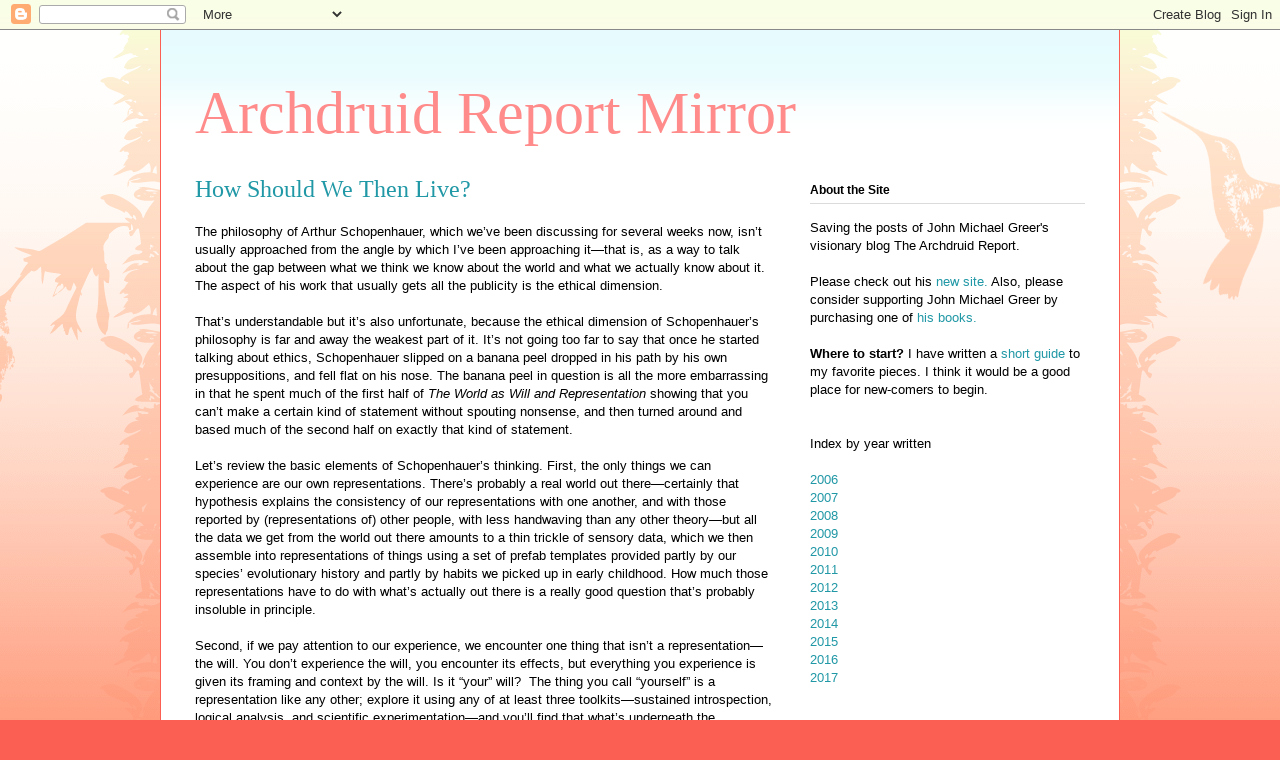

--- FILE ---
content_type: text/html; charset=UTF-8
request_url: http://archdruidmirror.blogspot.com/2017/06/how-should-we-then-live.html
body_size: 16863
content:
<!DOCTYPE html>
<html class='v2' dir='ltr' lang='en'>
<head>
<link href='https://www.blogger.com/static/v1/widgets/4128112664-css_bundle_v2.css' rel='stylesheet' type='text/css'/>
<meta content='width=1100' name='viewport'/>
<meta content='text/html; charset=UTF-8' http-equiv='Content-Type'/>
<meta content='blogger' name='generator'/>
<link href='http://archdruidmirror.blogspot.com/favicon.ico' rel='icon' type='image/x-icon'/>
<link href='http://archdruidmirror.blogspot.com/2017/06/how-should-we-then-live.html' rel='canonical'/>
<link rel="alternate" type="application/atom+xml" title="Archdruid Report Mirror - Atom" href="http://archdruidmirror.blogspot.com/feeds/posts/default" />
<link rel="alternate" type="application/rss+xml" title="Archdruid Report Mirror - RSS" href="http://archdruidmirror.blogspot.com/feeds/posts/default?alt=rss" />
<link rel="service.post" type="application/atom+xml" title="Archdruid Report Mirror - Atom" href="https://www.blogger.com/feeds/853563618939896423/posts/default" />

<link rel="alternate" type="application/atom+xml" title="Archdruid Report Mirror - Atom" href="http://archdruidmirror.blogspot.com/feeds/5472836351344199246/comments/default" />
<!--Can't find substitution for tag [blog.ieCssRetrofitLinks]-->
<meta content='http://archdruidmirror.blogspot.com/2017/06/how-should-we-then-live.html' property='og:url'/>
<meta content='How Should We Then Live? ' property='og:title'/>
<meta content='  The philosophy of Arthur Schopenhauer, which we’ve been discussing for several weeks now, isn’t usually approached from the angle by which...' property='og:description'/>
<title>Archdruid Report Mirror: How Should We Then Live? </title>
<style id='page-skin-1' type='text/css'><!--
/*
-----------------------------------------------
Blogger Template Style
Name:     Ethereal
Designer: Jason Morrow
URL:      jasonmorrow.etsy.com
----------------------------------------------- */
/* Content
----------------------------------------------- */
body {
font: normal normal 13px Arial, Tahoma, Helvetica, FreeSans, sans-serif;
color: #000000;
background: #fb5e53 url(https://resources.blogblog.com/blogblog/data/1kt/ethereal/birds-2toned-bg.png) repeat-x scroll top center;
}
html body .content-outer {
min-width: 0;
max-width: 100%;
width: 100%;
}
a:link {
text-decoration: none;
color: #2198a6;
}
a:visited {
text-decoration: none;
color: #4d469c;
}
a:hover {
text-decoration: underline;
color: #2198a6;
}
.main-inner {
padding-top: 15px;
}
.body-fauxcolumn-outer {
background: transparent none repeat-x scroll top center;
}
.content-fauxcolumns .fauxcolumn-inner {
background: #ffffff url(https://resources.blogblog.com/blogblog/data/1kt/ethereal/bird-2toned-blue-fade.png) repeat-x scroll top left;
border-left: 1px solid #fb5e53;
border-right: 1px solid #fb5e53;
}
/* Flexible Background
----------------------------------------------- */
.content-fauxcolumn-outer .fauxborder-left {
width: 100%;
padding-left: 300px;
margin-left: -300px;
background-color: transparent;
background-image: url(//themes.googleusercontent.com/image?id=0BwVBOzw_-hbMNjViMzQ0ZDEtMWU1NS00ZTBkLWFjY2EtZjM5YmU4OTA2MjBm);
background-repeat: no-repeat;
background-position: left top;
}
.content-fauxcolumn-outer .fauxborder-right {
margin-right: -299px;
width: 299px;
background-color: transparent;
background-image: url(//themes.googleusercontent.com/image?id=0BwVBOzw_-hbMNjViMzQ0ZDEtMWU1NS00ZTBkLWFjY2EtZjM5YmU4OTA2MjBm);
background-repeat: no-repeat;
background-position: right top;
}
/* Columns
----------------------------------------------- */
.content-inner {
padding: 0;
}
/* Header
----------------------------------------------- */
.header-inner {
padding: 27px 0 3px;
}
.header-inner .section {
margin: 0 35px;
}
.Header h1 {
font: normal normal 60px Times, 'Times New Roman', FreeSerif, serif;
color: #ff8b8b;
}
.Header h1 a {
color: #ff8b8b;
}
.Header .description {
font-size: 115%;
color: #666666;
}
.header-inner .Header .titlewrapper,
.header-inner .Header .descriptionwrapper {
padding-left: 0;
padding-right: 0;
margin-bottom: 0;
}
/* Tabs
----------------------------------------------- */
.tabs-outer {
position: relative;
background: transparent;
}
.tabs-cap-top, .tabs-cap-bottom {
position: absolute;
width: 100%;
}
.tabs-cap-bottom {
bottom: 0;
}
.tabs-inner {
padding: 0;
}
.tabs-inner .section {
margin: 0 35px;
}
*+html body .tabs-inner .widget li {
padding: 1px;
}
.PageList {
border-bottom: 1px solid #fb5e53;
}
.tabs-inner .widget li.selected a,
.tabs-inner .widget li a:hover {
position: relative;
-moz-border-radius-topleft: 5px;
-moz-border-radius-topright: 5px;
-webkit-border-top-left-radius: 5px;
-webkit-border-top-right-radius: 5px;
-goog-ms-border-top-left-radius: 5px;
-goog-ms-border-top-right-radius: 5px;
border-top-left-radius: 5px;
border-top-right-radius: 5px;
background: #ffa183 none ;
color: #ffffff;
}
.tabs-inner .widget li a {
display: inline-block;
margin: 0;
margin-right: 1px;
padding: .65em 1.5em;
font: normal normal 12px Arial, Tahoma, Helvetica, FreeSans, sans-serif;
color: #000000;
background-color: #ffdfc7;
-moz-border-radius-topleft: 5px;
-moz-border-radius-topright: 5px;
-webkit-border-top-left-radius: 5px;
-webkit-border-top-right-radius: 5px;
-goog-ms-border-top-left-radius: 5px;
-goog-ms-border-top-right-radius: 5px;
border-top-left-radius: 5px;
border-top-right-radius: 5px;
}
/* Headings
----------------------------------------------- */
h2 {
font: normal bold 12px Arial, Tahoma, Helvetica, FreeSans, sans-serif;
color: #000000;
}
/* Widgets
----------------------------------------------- */
.main-inner .column-left-inner {
padding: 0 0 0 20px;
}
.main-inner .column-left-inner .section {
margin-right: 0;
}
.main-inner .column-right-inner {
padding: 0 20px 0 0;
}
.main-inner .column-right-inner .section {
margin-left: 0;
}
.main-inner .section {
padding: 0;
}
.main-inner .widget {
padding: 0 0 15px;
margin: 20px 0;
border-bottom: 1px solid #dbdbdb;
}
.main-inner .widget h2 {
margin: 0;
padding: .6em 0 .5em;
}
.footer-inner .widget h2 {
padding: 0 0 .4em;
}
.main-inner .widget h2 + div, .footer-inner .widget h2 + div {
padding-top: 15px;
}
.main-inner .widget .widget-content {
margin: 0;
padding: 15px 0 0;
}
.main-inner .widget ul, .main-inner .widget #ArchiveList ul.flat {
margin: -15px -15px -15px;
padding: 0;
list-style: none;
}
.main-inner .sidebar .widget h2 {
border-bottom: 1px solid #dbdbdb;
}
.main-inner .widget #ArchiveList {
margin: -15px 0 0;
}
.main-inner .widget ul li, .main-inner .widget #ArchiveList ul.flat li {
padding: .5em 15px;
text-indent: 0;
}
.main-inner .widget #ArchiveList ul li {
padding-top: .25em;
padding-bottom: .25em;
}
.main-inner .widget ul li:first-child, .main-inner .widget #ArchiveList ul.flat li:first-child {
border-top: none;
}
.main-inner .widget ul li:last-child, .main-inner .widget #ArchiveList ul.flat li:last-child {
border-bottom: none;
}
.main-inner .widget .post-body ul {
padding: 0 2.5em;
margin: .5em 0;
list-style: disc;
}
.main-inner .widget .post-body ul li {
padding: 0.25em 0;
margin-bottom: .25em;
color: #000000;
border: none;
}
.footer-inner .widget ul {
padding: 0;
list-style: none;
}
.widget .zippy {
color: #cccccc;
}
/* Posts
----------------------------------------------- */
.main.section {
margin: 0 20px;
}
body .main-inner .Blog {
padding: 0;
background-color: transparent;
border: none;
}
.main-inner .widget h2.date-header {
border-bottom: 1px solid #dbdbdb;
}
.date-outer {
position: relative;
margin: 15px 0 20px;
}
.date-outer:first-child {
margin-top: 0;
}
.date-posts {
clear: both;
}
.post-outer, .inline-ad {
border-bottom: 1px solid #dbdbdb;
padding: 30px 0;
}
.post-outer {
padding-bottom: 10px;
}
.post-outer:first-child {
padding-top: 0;
border-top: none;
}
.post-outer:last-child, .inline-ad:last-child {
border-bottom: none;
}
.post-body img {
padding: 8px;
}
h3.post-title, h4 {
font: normal normal 24px Times, Times New Roman, serif;
color: #2198a6;
}
h3.post-title a {
font: normal normal 24px Times, Times New Roman, serif;
color: #2198a6;
text-decoration: none;
}
h3.post-title a:hover {
color: #2198a6;
text-decoration: underline;
}
.post-header {
margin: 0 0 1.5em;
}
.post-body {
line-height: 1.4;
}
.post-footer {
margin: 1.5em 0 0;
}
#blog-pager {
padding: 15px;
}
.blog-feeds, .post-feeds {
margin: 1em 0;
text-align: center;
}
.post-outer .comments {
margin-top: 2em;
}
/* Comments
----------------------------------------------- */
.comments .comments-content .icon.blog-author {
background-repeat: no-repeat;
background-image: url([data-uri]);
}
.comments .comments-content .loadmore a {
background: #ffffff url(https://resources.blogblog.com/blogblog/data/1kt/ethereal/bird-2toned-blue-fade.png) repeat-x scroll top left;
}
.comments .comments-content .loadmore a {
border-top: 1px solid #dbdbdb;
border-bottom: 1px solid #dbdbdb;
}
.comments .comment-thread.inline-thread {
background: #ffffff url(https://resources.blogblog.com/blogblog/data/1kt/ethereal/bird-2toned-blue-fade.png) repeat-x scroll top left;
}
.comments .continue {
border-top: 2px solid #dbdbdb;
}
/* Footer
----------------------------------------------- */
.footer-inner {
padding: 30px 0;
overflow: hidden;
}
/* Mobile
----------------------------------------------- */
body.mobile  {
background-size: auto
}
.mobile .body-fauxcolumn-outer {
background: ;
}
.mobile .content-fauxcolumns .fauxcolumn-inner {
opacity: 0.75;
}
.mobile .content-fauxcolumn-outer .fauxborder-right {
margin-right: 0;
}
.mobile-link-button {
background-color: #ffa183;
}
.mobile-link-button a:link, .mobile-link-button a:visited {
color: #ffffff;
}
.mobile-index-contents {
color: #444444;
}
.mobile .body-fauxcolumn-outer {
background-size: 100% auto;
}
.mobile .mobile-date-outer {
border-bottom: transparent;
}
.mobile .PageList {
border-bottom: none;
}
.mobile .tabs-inner .section {
margin: 0;
}
.mobile .tabs-inner .PageList .widget-content {
background: #ffa183 none;
color: #ffffff;
}
.mobile .tabs-inner .PageList .widget-content .pagelist-arrow {
border-left: 1px solid #ffffff;
}
.mobile .footer-inner {
overflow: visible;
}
body.mobile .AdSense {
margin: 0 -10px;
}

--></style>
<style id='template-skin-1' type='text/css'><!--
body {
min-width: 960px;
}
.content-outer, .content-fauxcolumn-outer, .region-inner {
min-width: 960px;
max-width: 960px;
_width: 960px;
}
.main-inner .columns {
padding-left: 0px;
padding-right: 310px;
}
.main-inner .fauxcolumn-center-outer {
left: 0px;
right: 310px;
/* IE6 does not respect left and right together */
_width: expression(this.parentNode.offsetWidth -
parseInt("0px") -
parseInt("310px") + 'px');
}
.main-inner .fauxcolumn-left-outer {
width: 0px;
}
.main-inner .fauxcolumn-right-outer {
width: 310px;
}
.main-inner .column-left-outer {
width: 0px;
right: 100%;
margin-left: -0px;
}
.main-inner .column-right-outer {
width: 310px;
margin-right: -310px;
}
#layout {
min-width: 0;
}
#layout .content-outer {
min-width: 0;
width: 800px;
}
#layout .region-inner {
min-width: 0;
width: auto;
}
body#layout div.add_widget {
padding: 8px;
}
body#layout div.add_widget a {
margin-left: 32px;
}
--></style>
<link href='https://www.blogger.com/dyn-css/authorization.css?targetBlogID=853563618939896423&amp;zx=3d2faae9-af5f-45a5-bc51-2c3425185d91' media='none' onload='if(media!=&#39;all&#39;)media=&#39;all&#39;' rel='stylesheet'/><noscript><link href='https://www.blogger.com/dyn-css/authorization.css?targetBlogID=853563618939896423&amp;zx=3d2faae9-af5f-45a5-bc51-2c3425185d91' rel='stylesheet'/></noscript>
<meta name='google-adsense-platform-account' content='ca-host-pub-1556223355139109'/>
<meta name='google-adsense-platform-domain' content='blogspot.com'/>

</head>
<body class='loading variant-hummingBirds2'>
<div class='navbar section' id='navbar' name='Navbar'><div class='widget Navbar' data-version='1' id='Navbar1'><script type="text/javascript">
    function setAttributeOnload(object, attribute, val) {
      if(window.addEventListener) {
        window.addEventListener('load',
          function(){ object[attribute] = val; }, false);
      } else {
        window.attachEvent('onload', function(){ object[attribute] = val; });
      }
    }
  </script>
<div id="navbar-iframe-container"></div>
<script type="text/javascript" src="https://apis.google.com/js/platform.js"></script>
<script type="text/javascript">
      gapi.load("gapi.iframes:gapi.iframes.style.bubble", function() {
        if (gapi.iframes && gapi.iframes.getContext) {
          gapi.iframes.getContext().openChild({
              url: 'https://www.blogger.com/navbar/853563618939896423?po\x3d5472836351344199246\x26origin\x3dhttp://archdruidmirror.blogspot.com',
              where: document.getElementById("navbar-iframe-container"),
              id: "navbar-iframe"
          });
        }
      });
    </script><script type="text/javascript">
(function() {
var script = document.createElement('script');
script.type = 'text/javascript';
script.src = '//pagead2.googlesyndication.com/pagead/js/google_top_exp.js';
var head = document.getElementsByTagName('head')[0];
if (head) {
head.appendChild(script);
}})();
</script>
</div></div>
<div class='body-fauxcolumns'>
<div class='fauxcolumn-outer body-fauxcolumn-outer'>
<div class='cap-top'>
<div class='cap-left'></div>
<div class='cap-right'></div>
</div>
<div class='fauxborder-left'>
<div class='fauxborder-right'></div>
<div class='fauxcolumn-inner'>
</div>
</div>
<div class='cap-bottom'>
<div class='cap-left'></div>
<div class='cap-right'></div>
</div>
</div>
</div>
<div class='content'>
<div class='content-fauxcolumns'>
<div class='fauxcolumn-outer content-fauxcolumn-outer'>
<div class='cap-top'>
<div class='cap-left'></div>
<div class='cap-right'></div>
</div>
<div class='fauxborder-left'>
<div class='fauxborder-right'></div>
<div class='fauxcolumn-inner'>
</div>
</div>
<div class='cap-bottom'>
<div class='cap-left'></div>
<div class='cap-right'></div>
</div>
</div>
</div>
<div class='content-outer'>
<div class='content-cap-top cap-top'>
<div class='cap-left'></div>
<div class='cap-right'></div>
</div>
<div class='fauxborder-left content-fauxborder-left'>
<div class='fauxborder-right content-fauxborder-right'></div>
<div class='content-inner'>
<header>
<div class='header-outer'>
<div class='header-cap-top cap-top'>
<div class='cap-left'></div>
<div class='cap-right'></div>
</div>
<div class='fauxborder-left header-fauxborder-left'>
<div class='fauxborder-right header-fauxborder-right'></div>
<div class='region-inner header-inner'>
<div class='header section' id='header' name='Header'><div class='widget Header' data-version='1' id='Header1'>
<div id='header-inner'>
<div class='titlewrapper'>
<h1 class='title'>
<a href='http://archdruidmirror.blogspot.com/'>
Archdruid Report Mirror
</a>
</h1>
</div>
<div class='descriptionwrapper'>
<p class='description'><span>
</span></p>
</div>
</div>
</div></div>
</div>
</div>
<div class='header-cap-bottom cap-bottom'>
<div class='cap-left'></div>
<div class='cap-right'></div>
</div>
</div>
</header>
<div class='tabs-outer'>
<div class='tabs-cap-top cap-top'>
<div class='cap-left'></div>
<div class='cap-right'></div>
</div>
<div class='fauxborder-left tabs-fauxborder-left'>
<div class='fauxborder-right tabs-fauxborder-right'></div>
<div class='region-inner tabs-inner'>
<div class='tabs no-items section' id='crosscol' name='Cross-Column'></div>
<div class='tabs no-items section' id='crosscol-overflow' name='Cross-Column 2'></div>
</div>
</div>
<div class='tabs-cap-bottom cap-bottom'>
<div class='cap-left'></div>
<div class='cap-right'></div>
</div>
</div>
<div class='main-outer'>
<div class='main-cap-top cap-top'>
<div class='cap-left'></div>
<div class='cap-right'></div>
</div>
<div class='fauxborder-left main-fauxborder-left'>
<div class='fauxborder-right main-fauxborder-right'></div>
<div class='region-inner main-inner'>
<div class='columns fauxcolumns'>
<div class='fauxcolumn-outer fauxcolumn-center-outer'>
<div class='cap-top'>
<div class='cap-left'></div>
<div class='cap-right'></div>
</div>
<div class='fauxborder-left'>
<div class='fauxborder-right'></div>
<div class='fauxcolumn-inner'>
</div>
</div>
<div class='cap-bottom'>
<div class='cap-left'></div>
<div class='cap-right'></div>
</div>
</div>
<div class='fauxcolumn-outer fauxcolumn-left-outer'>
<div class='cap-top'>
<div class='cap-left'></div>
<div class='cap-right'></div>
</div>
<div class='fauxborder-left'>
<div class='fauxborder-right'></div>
<div class='fauxcolumn-inner'>
</div>
</div>
<div class='cap-bottom'>
<div class='cap-left'></div>
<div class='cap-right'></div>
</div>
</div>
<div class='fauxcolumn-outer fauxcolumn-right-outer'>
<div class='cap-top'>
<div class='cap-left'></div>
<div class='cap-right'></div>
</div>
<div class='fauxborder-left'>
<div class='fauxborder-right'></div>
<div class='fauxcolumn-inner'>
</div>
</div>
<div class='cap-bottom'>
<div class='cap-left'></div>
<div class='cap-right'></div>
</div>
</div>
<!-- corrects IE6 width calculation -->
<div class='columns-inner'>
<div class='column-center-outer'>
<div class='column-center-inner'>
<div class='main section' id='main' name='Main'><div class='widget Blog' data-version='1' id='Blog1'>
<div class='blog-posts hfeed'>

          <div class="date-outer">
        

          <div class="date-posts">
        
<div class='post-outer'>
<div class='post hentry uncustomized-post-template' itemprop='blogPost' itemscope='itemscope' itemtype='http://schema.org/BlogPosting'>
<meta content='853563618939896423' itemprop='blogId'/>
<meta content='5472836351344199246' itemprop='postId'/>
<a name='5472836351344199246'></a>
<h3 class='post-title entry-title' itemprop='name'>
How Should We Then Live? 
</h3>
<div class='post-header'>
<div class='post-header-line-1'></div>
</div>
<div class='post-body entry-content' id='post-body-5472836351344199246' itemprop='description articleBody'>
<div dir="ltr" style="text-align: left;" trbidi="on">
<div class="MsoNormal">
The philosophy of Arthur Schopenhauer, which we&#8217;ve been
discussing for several weeks now, isn&#8217;t usually approached from the angle by
which I&#8217;ve been approaching it&#8212;that is, as a way to talk about the gap between
what we think we know about the world and what we actually know about it. The
aspect of his work that usually gets all the publicity is the ethical
dimension. </div>
<br />
<div class="MsoNormal">
</div>
<div class="MsoNormal">
That&#8217;s understandable but it&#8217;s also unfortunate, because the
ethical dimension of Schopenhauer&#8217;s philosophy is far and away the weakest part
of it. It&#8217;s not going too far to say that once he started talking about ethics,
Schopenhauer slipped on a banana peel dropped in his path by his own
presuppositions, and fell flat on his nose. The banana peel in question is all
the more embarrassing in that he spent much of the first half of <i>The World
as Will and Representation</i> showing that you can&#8217;t make a certain kind of
statement without spouting nonsense, and then turned around and based much of
the second half on exactly that kind of statement. </div>
<div class="MsoNormal">
<br /></div>
<div class="MsoNormal">
Let&#8217;s review the basic elements of Schopenhauer&#8217;s thinking.
First, the only things we can experience are our own representations. There&#8217;s
probably a real world out there&#8212;certainly that hypothesis explains the
consistency of our representations with one another, and with those reported by
(representations of) other people, with less handwaving than any other
theory&#8212;but all the data we get from the world out there amounts to a thin
trickle of sensory data, which we then assemble into representations of things
using a set of prefab templates provided partly by our species&#8217; evolutionary
history and partly by habits we picked up in early childhood. How much those
representations have to do with what&#8217;s actually out there is a really good question
that&#8217;s probably insoluble in principle. </div>
<div class="MsoNormal">
<br /></div>
<div class="MsoNormal">
Second, if we pay attention to our experience, we encounter
one thing that isn&#8217;t a representation&#8212;the will. You don&#8217;t experience the will,
you encounter its effects, but everything you experience is given its framing
and context by the will. Is it &#8220;your&#8221; will?<span style="mso-spacerun: yes;">&nbsp;
</span>The thing you call &#8220;yourself&#8221; is a representation like any other;
explore it using any of at least three toolkits&#8212;sustained introspection,
logical analysis, and scientific experimentation&#8212;and you&#8217;ll find that what&#8217;s
underneath the representation of a single self that chooses and wills is a
bundle of blind forces, divergent and usually poorly coordinated, that get in
each other&#8217;s way, interfere with each other&#8217;s actions, and produce the jumbled
and self-defeating mess that by and large passes for ordinary human behavior. </div>
<div class="MsoNormal">
<br /></div>
<div class="MsoNormal">
Third, the point just made is difficult for us to accept
because our culture prefers to think of the universe as consisting of mind and
matter&#8212;more precisely, active, superior, personal mind and passive, inferior,
impersonal matter. Schopenhauer pokes at both of these concepts and finds them
wanting. What we call mind, from his perspective, is simply one of the more
complex and less robust grades of will&#8212;it&#8217;s what happens when the will gets
sufficiently tangled and bashed about that it picks up the habit of
representing a world to itself, so that it can use that as a map to avoid the
more obvious sources of pain. Matter is a phantom&#8212;an arbitrarily defined
&#8220;stuff&#8221; we use to pretend that our representations really do exist out there in
reality. </div>
<div class="MsoNormal">
<br /></div>
<div class="MsoNormal">
Fourth, since the only things we encounter when we examine
the world are representations, on the one hand, and will in its various modes
on the other, we really don&#8217;t have any justification for claiming that anything
else actually exists. Maybe there are all kinds of other things out there in
the cosmos, but if all we actually encounter are will and representations, and
a description of the cosmos as representation and will makes sense of everything
we meet with in the course of life, why pile up unnecessary hypotheses just
because our cultural habits of thought beg for them? </div>
<div class="MsoNormal">
<br /></div>
<div class="MsoNormal">
Thus the world Schopenhauer presents to us is the world we
encounter&#8212;provided that we do in fact pay attention to what we encounter,
rather than insisting that our representations are realities and our culturally
engrained habits of thought are more real than the things they&#8217;re supposed to
explain. The difficulty, of course, is that imagining a universe of mind and
matter allows us to pretend that our representations are objective realities
and that thoughts about things are more real than the things themselves&#8212;and
both of these dodges are essential to the claim, hammered into the cultural
bedrock of contemporary industrial society, that we and we alone know the pure
unvarnished truth about things. </div>
<div class="MsoNormal">
<br /></div>
<div class="MsoNormal">
From Schopenhauer&#8217;s perspective, that&#8217;s exactly what none of
us can know. We can at best figure out that when this representation appears,
that representation will usually follow, and work out formal models&#8212;we call
these scientific theories&#8212;that allow us to predict, more or less, the sequence
of representations that appear in certain contexts. We can&#8217;t even do that much
reliably when things get complex enough; at that point we have to ditch the
formal models and just go with narrative patterns, the way I&#8217;ve tried to do in
discussing the ways that civilizations decline and fall. </div>
<div class="MsoNormal">
<br /></div>
<div class="MsoNormal">
Notice that this implies that the more general a statement
is, the further removed it is from that thin trickle of sensory data on which
the whole world of representations is based, and the more strictly subjective
it is. That means, in turn, that any value judgment applied to existence as a
whole must be utterly subjective, an expression of the point of view of the
person making that judgment, rather than any kind of objective statement about
existence itself. </div>
<div class="MsoNormal">
<br /></div>
<div class="MsoNormal">
There&#8217;s the banana peel on which Schopenhauer slipped,
because having set up the vision of existence I&#8217;ve just described, he turned
around and insisted that existence is objectively awful and the only valid
response to it for anyone, anywhere, is to learn to nullify the will to live
and, in due time, cease to be. </div>
<div class="MsoNormal">
<br /></div>
<div class="MsoNormal">
Is that one possible subjective response to the world in
which we find ourselves? Of course, and some people seem to find it satisfying.
Mind you, the number of them that actually go out of their way to cease
existing is rather noticeably smaller than the number who find such notions
pleasing in the abstract. Schopenhauer himself is a helpful example. Having
insisted in print that all pleasure is simply a prelude to misery and an
ascetic lifestyle ending in extinction is the only meaningful way to live, he
proceeded to live to a ripe old age, indulging his taste for fine dining,
music, theater, and the more than occasional harlot. I&#8217;m not sure how you&#8217;d
translate &#8220;do what I say, not what I do&#8221; into classical Greek, but it would
have made an appropriate epigraph for <i>The World as Will and Representation</i>.
</div>
<div class="MsoNormal">
<br /></div>
<div class="MsoNormal">
Now of course a failure to walk one&#8217;s talk is far from rare
among intellectuals, especially those of ascetic leanings, and the contrast
between Schopenhauer&#8217;s ideals and his actions doesn&#8217;t disprove the value of the
more strictly epistemological part of his work. It does, however, point up an
obvious contradiction in his thinking. Accept the basic assumptions of his
philosophy, after all, and it follows that the value judgments we apply to the
representations we encounter are just as much a product of our own minds as the
representations themselves; they&#8217;re not objective qualities of the things we
judge, even though we&#8217;re used to treating them that way. </div>
<div class="MsoNormal">
<br /></div>
<div class="MsoNormal">
We treat them that way, in turn, because for the last two
millennia or so it&#8217;s been standard for prophetic religious traditions to treat
them that way. By &#8220;prophetic religious traditions&#8221; I mean those that were
founded by individual persons&#8212;Gautama the Buddha, Jesus of Nazareth, Muhammad,
and so on&#8212;or were reshaped in the image of such faiths, the way Judaism was
reshaped in the image of the Zoroastrian religion after the Babylonian
captivity. (As Raphael Patai pointed out in quite some detail a while back in
his book <i>The Hebrew Goddess</i>, Judaism wasn&#8217;t monotheistic until the Jews
picked up that habit from their Zoroastrian Persian liberators; quite a few
other traits of post-Exilic Judaism, such as extensive dietary taboos, also
have straightforward Zoroastrian origins.) </div>
<div class="MsoNormal">
<br /></div>
<div class="MsoNormal">
A range of contrasts separate the prophetic religions from
the older polytheist folk religions that they supplanted over most of the
world, but one of the crucial points of difference is in value judgments
concerning human behavior&#8212;or, as we tend to call them these days, moral
judgments. The gods and goddesses of folk religions are by and large no more
moral, or interested in morality, than the forces of nature they command and
represent; some expect human beings to maintain certain specific customs&#8212;Zeus,
for example, was held by the ancient Greeks to punish those who violated
traditional rules of hospitality&#8212;but that was about it. The deities central to
most prophetic religions, by contrast, are all about moral judgment. </div>
<div class="MsoNormal">
<br /></div>
<div class="MsoNormal">
The scale of the shift can be measured easily enough from
the words &#8220;morals&#8221; and &#8220;ethics&#8221; themselves. It&#8217;s become popular of late to try
to make each of these mean something different, but the only actual difference
between them is that &#8220;morals&#8221; comes from Latin and &#8220;ethics&#8221; comes from Greek.
Back in classical times, though, they had a shared meaning that isn&#8217;t the one
given to them today. The Latin word <i>moralia</i> derives from <i>mores</i>,
the Greek word <i>ethike</i> derives from <i>ethoi</i>, and <i>mores</i> and <i>ethoi</i>
both mean &#8220;customs&#8221; or &#8220;habits,&#8221; without the language of judgment associated
with the modern words. </div>
<div class="MsoNormal">
<br /></div>
<div class="MsoNormal">
To grasp something of the difference, it&#8217;s enough to pick up
a copy of Aristotle&#8217;s <i>Nicomachean Ethics</i>, by common consent the most
important work of what we&#8217;d now call moral philosophy that came out of the
ancient world. It&#8217;s not ethics or morals in any modern sense of the word; it&#8217;s
a manual on how to achieve personal greatness, and it manages to discuss most
of the territory now covered by ethics without ever stooping to the kind of
moral denunciation that pervades ethical thought in our time. </div>
<div class="MsoNormal">
<br /></div>
<div class="MsoNormal">
Exactly why religion and morality got so thoroughly
conflated in the prophetic religions is an interesting historical question, and
one that deserves more space than a fraction of one blog post can provide. The
point I want to address here is the very difficult fit between the sharp limits
on human knowledge and the sweeping presuppositions of moral knowledge that
modern societies have inherited from the age of prophetic religions. If we
don&#8217;t actually know anything but our representations, and can draw only
tentative conclusions from them, do we really know enough to make sweeping
generalizations about good and evil? </div>
<div class="MsoNormal">
<br /></div>
<div class="MsoNormal">
The prophetic religions themselves actually have a workable
response to that challenge. Most of them freely admit that human beings don&#8217;t
have the capacity to judge rightly between good and evil without help, and go
on to argue that this is why everyone needs to follow the rules set down in
scripture as interpreted by the religious specialists of their creed. Grant the
claim that their scriptures were actually handed down from a superhumanly wise
source, and it logically follows that obeying the moral rules included in the
scriptures is a reasonable action. It&#8217;s the basic claim, of course, that&#8217;s
generally the sticking point; since every prophetic religion has roughly the
same evidence backing its claim to divine inspiration as every other, and their
scriptures all contradict one another over important moral issues, it&#8217;s not
exactly easy to draw straightforward conclusions from them. </div>
<div class="MsoNormal">
<br /></div>
<div class="MsoNormal">
Their predicament is a good deal less complex, though, than
that of people who&#8217;ve abandoned the prophetic religions of their immediate
ancestors and still want to make sweeping pronouncements about moral goodness
and evil. It&#8217;s here that the sly, wry, edgy voice of Friedrich Nietzsche
becomes an unavoidable presence, because the heart of his philosophy was an
exploration of what morality means once a society can no longer believe that
its tribal taboos were handed down intact, and will be enforced via thunderbolt
or eternal damnation, by the creator of the universe. </div>
<div class="MsoNormal">
<br /></div>
<div class="MsoNormal">
Nietzsche&#8217;s philosophical writings are easy to
misunderstand, and he very likely meant that to be the case. Where Schopenhauer
proceeded step by step through a single idea in all its ramifications, showing
that the insight at the core of his vision makes sense of the entire world of
our experience, Nietzsche wrote in brief essays and aphorisms, detached from
one another, dancing from theme to theme. He was less interested in convincing
people than in making them think; each of the short passages that makes up his
major philosophical works is meant to be read, pondered, and digested on its
own. All in all, his books make excellent bathroom reading&#8212;and I suspect that
Nietzsche himself would have been amused by that approach to his writings.. </div>
<div class="MsoNormal">
<br /></div>
<div class="MsoNormal">
The gravitational center around which Nietzsche&#8217;s various
thought experiments orbited, though, was a challenge to the conventional habits
of moral discourse in his time and ours. For those who believe in a single,
omniscient divine lawgiver, it makes perfect sense to talk about morals in the
way that most people in his time and ours do in fact talk about them&#8212;that is to
say, as though there&#8217;s some set of moral rules that are clearly set out and
incontrovertibly correct, and the task of the moral philosopher is to badger
and bully his readers into doing what they know they ought to do anyway. </div>
<div class="MsoNormal">
<br /></div>
<div class="MsoNormal">
From any other perspective, on the other hand, that approach
to talking about morals is frankly bizarre. It&#8217;s not just that every set of
moral rules that claims to have been handed down by the creator of the universe
contradicts every other such set, though of course this is true. It&#8217;s that
every such set of rules has proven unsatisfactory when applied to human beings.
The vast amount of unnecessary misery that&#8217;s resulted from historical
Christianity&#8217;s stark terror of human sexuality is a case in point, though it&#8217;s
far from the only example, and far from the worst. </div>
<div class="MsoNormal">
<br /></div>
<div class="MsoNormal">
Yet, of course, most of us do talk about moral judgments as
though we know what we&#8217;re talking about, and that&#8217;s where Nietszche comes in.
Here&#8217;s his inimitable voice, from the preface to <i>Beyond Good and Evil</i>,
launching a discussion of the point at issue: </div>
<div class="MsoNormal">
<br /></div>
<div class="MsoNormal">
&#8220;Supposing truth to be a woman&#8212;what? Is the suspicion not
well founded that all philosophers, when they have been dogmatists, have had
little understanding of women? That the gruesome earnestness, the clumsy
importunity with which they have hitherto been in the habit of approaching
truth have been inept and improper means for winning a wench? Certainly she has
not let herself be won&#8212;and today every kind of dogmatism stands sad and
discouraged.&#8221; </div>
<div class="MsoNormal">
<br /></div>
<div class="MsoNormal">
Nietzsche elsewhere characterized moral philosophy as the
use of bad logic to prop up inherited prejudices. The gibe&#8217;s a good one, and
generally far more accurate than not, but again it&#8217;s easy to misunderstand. Nietzsche
was not saying that morality is a waste of time and we all ought to run out and
do whatever happens to come into our heads, from whatever source. He was saying
that we don&#8217;t yet know the first thing about morality, because we&#8217;ve allowed
bad logic and inherited prejudices to get in the way of asking the necessary
questions&#8212;because we haven&#8217;t realized that we don&#8217;t yet have any clear idea of
how to live. </div>
<div class="MsoNormal">
<br /></div>
<div class="MsoNormal">
To a very great extent, if I may insert a personal
reflection here, this realization has been at the heart of this blog&#8217;s project
since its beginning. The peak oil crisis that called <i>The Archdruid Report </i>into
being came about because human beings have as yet no clear idea how to get
along with the biosphere that supports all our lives; the broader theme that
became the core of my essays here over the years, the decline and fall of
industrial civilization, shows with painful clarity that human beings have as
yet no clear idea how to deal with the normal and healthy cycles of historical
change; the impending fall of the United States&#8217; global empire demonstrates the
same point on a more immediate and, to my American readers, more personal
scale. Chase down any of the varied ramblings this blog has engaged in over the
years, and you&#8217;ll find that most if not all of them have the same recognition
at their heart: we don&#8217;t yet know how to live, and maybe we should get to work
figuring that out. </div>
<div class="MsoNormal">
<br /></div>
<div align="center" class="MsoNormal" style="text-align: center;">
***</div>
<div class="MsoNormal">
I&#8217;d like to wind up this week&#8217;s post with three
announcements. First of all, I&#8217;m delighted to report that the latest issue of
the deindustrial-SF quarterly <i>Into the Ruins</i><a href="https://intotheruins.com/issues/issue-4-winter-2017/" target="_blank"> is now available</a>. Those of you
who&#8217;ve read previous issues know that you&#8217;re in for a treat; those who
haven&#8217;t&#8212;well, what are you waiting for? Those of my readers who bought a year&#8217;s
subscription when <i>Into the Ruins</i> first launched last year should also
keep in mind that it&#8217;s time to re-up, and help support one of the few venues
for science fiction about the kind of futures we&#8217;re actually likely to get once
the fantasy of perpetual progress drops out from under us and we have to start
coping with the appalling mess that we&#8217;ve made of things.</div>
<div class="MsoNormal">
<br /></div>
<div align="center" class="MsoNormal" style="text-align: center;">
***</div>
<div class="MsoNormal">
Second, I&#8217;m equally delighted to announce that a book of
mine that&#8217;s been out of print for some years is available again. <i>The Academy
of the Sword</i> is the most elaborate manual of sword combat ever written; it
was penned in the early seventeenth century by Gerard Thibault, one of the
greatest European masters of the way of the sword, and published in 1630, and
it bases its wickedly effective fencing techniques on Renaissance Pythagorean
sacred geometry. I spent almost a decade translating it out of early modern
French and finally got it into print in 2006, but the original publisher
promptly sank under a flurry of problems that were partly financial and partly
ethical. Now the publisher of my books <a href="http://us.karnacbooks.com/product/not-the-future-we-ordered-peak-oil-psychology-and-the-myth-of-progress/32927/">Not the Future We Ordered</a> and <a href="http://us.karnacbooks.com/product/twilights-last-gleaming/34386/">Twilight&#8217;s Last Gleaming</a> has brought it back into print in <a href="http://www.aeonbooks.co.uk/product/the-academy-of-the-sword/38721/">an elegant new hardback edition</a>. New editions of
my first two published books, <i>Paths of Wisdom </i>and <i>Circles of Power</i>,
are under preparation with the same publisher as I write this, so it&#8217;s shaping
up to be a pleasant spring for me. </div>
<div class="MsoNormal">
<br /></div>
<div align="center" class="MsoNormal" style="text-align: center;">
***</div>
Finally, this will be the last post of <i>The Archdruid Report</i> for a while. I have a very full schedule in the weeks immediately ahead, and several significant changes afoot in my life, and won&#8217;t be able to keep up the weekly pace of blog posts while those are happening. I&#8217;m also busily sorting through alternative platforms for future blogging and social media&#8212;while I&#8217;m grateful to Blogger for providing a free platform for my blogging efforts over the past eleven years, each recent upgrade has made it more awkward to use, and it&#8217;s probably time to head elsewhere. When I resume blogging, it will thus likely be on a different platform, and quite possibly with a different name and theme. I&#8217;ll post something here and on the other blog once things get settled. In the meantime, have a great spring, and keep asking the hard questions even when the talking heads insist they have all the answers.</div>
<div style='clear: both;'></div>
</div>
<div class='post-footer'>
<div class='post-footer-line post-footer-line-1'>
<span class='post-author vcard'>
</span>
<span class='post-timestamp'>
</span>
<span class='post-comment-link'>
</span>
<span class='post-icons'>
<span class='item-control blog-admin pid-1009207950'>
<a href='https://www.blogger.com/post-edit.g?blogID=853563618939896423&postID=5472836351344199246&from=pencil' title='Edit Post'>
<img alt='' class='icon-action' height='18' src='https://resources.blogblog.com/img/icon18_edit_allbkg.gif' width='18'/>
</a>
</span>
</span>
<div class='post-share-buttons goog-inline-block'>
<a class='goog-inline-block share-button sb-email' href='https://www.blogger.com/share-post.g?blogID=853563618939896423&postID=5472836351344199246&target=email' target='_blank' title='Email This'><span class='share-button-link-text'>Email This</span></a><a class='goog-inline-block share-button sb-blog' href='https://www.blogger.com/share-post.g?blogID=853563618939896423&postID=5472836351344199246&target=blog' onclick='window.open(this.href, "_blank", "height=270,width=475"); return false;' target='_blank' title='BlogThis!'><span class='share-button-link-text'>BlogThis!</span></a><a class='goog-inline-block share-button sb-twitter' href='https://www.blogger.com/share-post.g?blogID=853563618939896423&postID=5472836351344199246&target=twitter' target='_blank' title='Share to X'><span class='share-button-link-text'>Share to X</span></a><a class='goog-inline-block share-button sb-facebook' href='https://www.blogger.com/share-post.g?blogID=853563618939896423&postID=5472836351344199246&target=facebook' onclick='window.open(this.href, "_blank", "height=430,width=640"); return false;' target='_blank' title='Share to Facebook'><span class='share-button-link-text'>Share to Facebook</span></a><a class='goog-inline-block share-button sb-pinterest' href='https://www.blogger.com/share-post.g?blogID=853563618939896423&postID=5472836351344199246&target=pinterest' target='_blank' title='Share to Pinterest'><span class='share-button-link-text'>Share to Pinterest</span></a>
</div>
</div>
<div class='post-footer-line post-footer-line-2'>
<span class='post-labels'>
</span>
</div>
<div class='post-footer-line post-footer-line-3'>
<span class='post-location'>
</span>
</div>
</div>
</div>
<div class='comments' id='comments'>
<a name='comments'></a>
</div>
</div>

        </div></div>
      
</div>
<div class='blog-pager' id='blog-pager'>
<span id='blog-pager-older-link'>
<a class='blog-pager-older-link' href='http://archdruidmirror.blogspot.com/2017/06/the-magic-lantern-show.html' id='Blog1_blog-pager-older-link' title='Older Post'>Older Post</a>
</span>
<a class='home-link' href='http://archdruidmirror.blogspot.com/'>Home</a>
</div>
<div class='clear'></div>
<div class='post-feeds'>
</div>
</div></div>
</div>
</div>
<div class='column-left-outer'>
<div class='column-left-inner'>
<aside>
</aside>
</div>
</div>
<div class='column-right-outer'>
<div class='column-right-inner'>
<aside>
<div class='sidebar section' id='sidebar-right-1'><div class='widget Text' data-version='1' id='Text1'>
<h2 class='title'>About the Site</h2>
<div class='widget-content'>
Saving the posts of John Michael Greer's visionary blog The Archdruid Report.<div style="font-weight: normal;"><br /></div><div style="font-weight: normal;">Please check out his <a href="http://www.ecosophia.net/">new site. </a> <span =""  style="font-size:100%;">Also, please consider supporting John Michael Greer by purchasing one of </span><a href="https://www.newsociety.com/Contributors/G/Greer-John-Michael" style="font-size: 100%;">his books.</a></div><div style="font-weight: normal;"><br /></div><div style="font-weight: normal;"><b>Where to start? </b><span style="font-weight: normal;"> I have written a <a href="http://keithhuddleston.blogspot.com/2017/06/times-archdruid-report-was-radiant.html">short guide</a> to my favorite pieces.  I think it would be a good place for new-comers to begin.</span></div><div style="font-weight: normal;"><br /></div><div style="font-weight: normal;"><br /></div><div style="font-weight: normal;">Index by year written</div><div style="font-weight: normal;"><br /></div><div style="font-weight: normal;"><a href="http://archdruidmirror.blogspot.com/2017/06/2006.html">2006</a></div><div style="font-weight: normal;"><a href="http://archdruidmirror.blogspot.com/2017/06/2007.html">2007</a></div><div style="font-weight: normal;"><a href="http://archdruidmirror.blogspot.com/2017/06/2008.html">2008</a></div><div style="font-weight: normal;"><a href="http://archdruidmirror.blogspot.com/2017/06/2009.html">2009</a></div><div style="font-weight: normal;"><a href="http://archdruidmirror.blogspot.com/2017/06/2010.html">2010</a></div><div style="font-weight: normal;"><a href="http://archdruidmirror.blogspot.com/2017/06/2011.html">2011</a></div><div style="font-weight: normal;"><a href="http://archdruidmirror.blogspot.com/2017/06/2012.html">2012</a></div><div style="font-weight: normal;"><a href="http://archdruidmirror.blogspot.com/2017/06/2013.html">2013</a></div><div style="font-weight: normal;"><a href="http://archdruidmirror.blogspot.com/2017/06/2014.html">2014</a></div><div style="font-weight: normal;"><a href="http://archdruidmirror.blogspot.com/2017/06/2015.html">2015</a></div><div style="font-weight: normal;"><a href="http://archdruidmirror.blogspot.com/2017/06/2016.html">2016</a></div><div style="font-weight: normal;"><a href="http://archdruidmirror.blogspot.com/2017/06/2017.html">2017</a></div><div style="font-weight: normal;"><br /></div><div style="font-weight: normal;"><br /></div><div style="font-weight: normal;"><a href="https://thearchdruidreport-archive.200605.xyz/2017/05/index.html">Here</a> is another preservation project.</div><div style="font-weight: normal;">And another on the <a href="https://web.archive.org/web/20170521194057/http://thearchdruidreport.blogspot.com/">Internet Archive</a></div><div style="font-weight: normal;">And <a href="http://archdruidmirror.blogspot.com/2017/05/another-back-up-project.html">another</a>, with files on google drive.</div><div style="font-weight: normal;">And <a href="https://www.dropbox.com/s/vh2ao63tkkh6quq/thearchdruidreport.blogspot.com.tar.gz?dl=0">another</a>, with compressed files on dropbox.</div><div style="font-weight: normal;"><a href="http://archdruidmirror.blogspot.com/2017/05/want-to-make-your-own-back-up.html">Here</a> is a project that gives source repository in Github (additional <a href="https://www.reddit.com/r/collapse/comments/6hu62v/the_archdruid_report_closing_up_shop_but_allowing/dj8nf4l/">explanation</a>).</div>
</div>
<div class='clear'></div>
</div></div>
</aside>
</div>
</div>
</div>
<div style='clear: both'></div>
<!-- columns -->
</div>
<!-- main -->
</div>
</div>
<div class='main-cap-bottom cap-bottom'>
<div class='cap-left'></div>
<div class='cap-right'></div>
</div>
</div>
<footer>
<div class='footer-outer'>
<div class='footer-cap-top cap-top'>
<div class='cap-left'></div>
<div class='cap-right'></div>
</div>
<div class='fauxborder-left footer-fauxborder-left'>
<div class='fauxborder-right footer-fauxborder-right'></div>
<div class='region-inner footer-inner'>
<div class='foot no-items section' id='footer-1'></div>
<table border='0' cellpadding='0' cellspacing='0' class='section-columns columns-2'>
<tbody>
<tr>
<td class='first columns-cell'>
<div class='foot no-items section' id='footer-2-1'></div>
</td>
<td class='columns-cell'>
<div class='foot no-items section' id='footer-2-2'></div>
</td>
</tr>
</tbody>
</table>
<!-- outside of the include in order to lock Attribution widget -->
<div class='foot section' id='footer-3' name='Footer'><div class='widget Attribution' data-version='1' id='Attribution1'>
<div class='widget-content' style='text-align: center;'>
Ethereal theme. Powered by <a href='https://www.blogger.com' target='_blank'>Blogger</a>.
</div>
<div class='clear'></div>
</div></div>
</div>
</div>
<div class='footer-cap-bottom cap-bottom'>
<div class='cap-left'></div>
<div class='cap-right'></div>
</div>
</div>
</footer>
<!-- content -->
</div>
</div>
<div class='content-cap-bottom cap-bottom'>
<div class='cap-left'></div>
<div class='cap-right'></div>
</div>
</div>
</div>
<script type='text/javascript'>
    window.setTimeout(function() {
        document.body.className = document.body.className.replace('loading', '');
      }, 10);
  </script>

<script type="text/javascript" src="https://www.blogger.com/static/v1/widgets/2792570969-widgets.js"></script>
<script type='text/javascript'>
window['__wavt'] = 'AOuZoY4C2dgA5oHlvB96OMZTSJ5-QHhsUg:1763683297910';_WidgetManager._Init('//www.blogger.com/rearrange?blogID\x3d853563618939896423','//archdruidmirror.blogspot.com/2017/06/how-should-we-then-live.html','853563618939896423');
_WidgetManager._SetDataContext([{'name': 'blog', 'data': {'blogId': '853563618939896423', 'title': 'Archdruid Report Mirror', 'url': 'http://archdruidmirror.blogspot.com/2017/06/how-should-we-then-live.html', 'canonicalUrl': 'http://archdruidmirror.blogspot.com/2017/06/how-should-we-then-live.html', 'homepageUrl': 'http://archdruidmirror.blogspot.com/', 'searchUrl': 'http://archdruidmirror.blogspot.com/search', 'canonicalHomepageUrl': 'http://archdruidmirror.blogspot.com/', 'blogspotFaviconUrl': 'http://archdruidmirror.blogspot.com/favicon.ico', 'bloggerUrl': 'https://www.blogger.com', 'hasCustomDomain': false, 'httpsEnabled': true, 'enabledCommentProfileImages': true, 'gPlusViewType': 'FILTERED_POSTMOD', 'adultContent': false, 'analyticsAccountNumber': '', 'encoding': 'UTF-8', 'locale': 'en', 'localeUnderscoreDelimited': 'en', 'languageDirection': 'ltr', 'isPrivate': false, 'isMobile': false, 'isMobileRequest': false, 'mobileClass': '', 'isPrivateBlog': false, 'isDynamicViewsAvailable': true, 'feedLinks': '\x3clink rel\x3d\x22alternate\x22 type\x3d\x22application/atom+xml\x22 title\x3d\x22Archdruid Report Mirror - Atom\x22 href\x3d\x22http://archdruidmirror.blogspot.com/feeds/posts/default\x22 /\x3e\n\x3clink rel\x3d\x22alternate\x22 type\x3d\x22application/rss+xml\x22 title\x3d\x22Archdruid Report Mirror - RSS\x22 href\x3d\x22http://archdruidmirror.blogspot.com/feeds/posts/default?alt\x3drss\x22 /\x3e\n\x3clink rel\x3d\x22service.post\x22 type\x3d\x22application/atom+xml\x22 title\x3d\x22Archdruid Report Mirror - Atom\x22 href\x3d\x22https://www.blogger.com/feeds/853563618939896423/posts/default\x22 /\x3e\n\n\x3clink rel\x3d\x22alternate\x22 type\x3d\x22application/atom+xml\x22 title\x3d\x22Archdruid Report Mirror - Atom\x22 href\x3d\x22http://archdruidmirror.blogspot.com/feeds/5472836351344199246/comments/default\x22 /\x3e\n', 'meTag': '', 'adsenseHostId': 'ca-host-pub-1556223355139109', 'adsenseHasAds': false, 'adsenseAutoAds': false, 'boqCommentIframeForm': true, 'loginRedirectParam': '', 'view': '', 'dynamicViewsCommentsSrc': '//www.blogblog.com/dynamicviews/4224c15c4e7c9321/js/comments.js', 'dynamicViewsScriptSrc': '//www.blogblog.com/dynamicviews/e16c0903f5fd0ff6', 'plusOneApiSrc': 'https://apis.google.com/js/platform.js', 'disableGComments': true, 'interstitialAccepted': false, 'sharing': {'platforms': [{'name': 'Get link', 'key': 'link', 'shareMessage': 'Get link', 'target': ''}, {'name': 'Facebook', 'key': 'facebook', 'shareMessage': 'Share to Facebook', 'target': 'facebook'}, {'name': 'BlogThis!', 'key': 'blogThis', 'shareMessage': 'BlogThis!', 'target': 'blog'}, {'name': 'X', 'key': 'twitter', 'shareMessage': 'Share to X', 'target': 'twitter'}, {'name': 'Pinterest', 'key': 'pinterest', 'shareMessage': 'Share to Pinterest', 'target': 'pinterest'}, {'name': 'Email', 'key': 'email', 'shareMessage': 'Email', 'target': 'email'}], 'disableGooglePlus': true, 'googlePlusShareButtonWidth': 0, 'googlePlusBootstrap': '\x3cscript type\x3d\x22text/javascript\x22\x3ewindow.___gcfg \x3d {\x27lang\x27: \x27en\x27};\x3c/script\x3e'}, 'hasCustomJumpLinkMessage': false, 'jumpLinkMessage': 'Read more', 'pageType': 'item', 'postId': '5472836351344199246', 'pageName': 'How Should We Then Live? ', 'pageTitle': 'Archdruid Report Mirror: How Should We Then Live? '}}, {'name': 'features', 'data': {}}, {'name': 'messages', 'data': {'edit': 'Edit', 'linkCopiedToClipboard': 'Link copied to clipboard!', 'ok': 'Ok', 'postLink': 'Post Link'}}, {'name': 'template', 'data': {'name': 'Ethereal', 'localizedName': 'Ethereal', 'isResponsive': false, 'isAlternateRendering': false, 'isCustom': false, 'variant': 'hummingBirds2', 'variantId': 'hummingBirds2'}}, {'name': 'view', 'data': {'classic': {'name': 'classic', 'url': '?view\x3dclassic'}, 'flipcard': {'name': 'flipcard', 'url': '?view\x3dflipcard'}, 'magazine': {'name': 'magazine', 'url': '?view\x3dmagazine'}, 'mosaic': {'name': 'mosaic', 'url': '?view\x3dmosaic'}, 'sidebar': {'name': 'sidebar', 'url': '?view\x3dsidebar'}, 'snapshot': {'name': 'snapshot', 'url': '?view\x3dsnapshot'}, 'timeslide': {'name': 'timeslide', 'url': '?view\x3dtimeslide'}, 'isMobile': false, 'title': 'How Should We Then Live? ', 'description': '  The philosophy of Arthur Schopenhauer, which we\u2019ve been discussing for several weeks now, isn\u2019t usually approached from the angle by which...', 'url': 'http://archdruidmirror.blogspot.com/2017/06/how-should-we-then-live.html', 'type': 'item', 'isSingleItem': true, 'isMultipleItems': false, 'isError': false, 'isPage': false, 'isPost': true, 'isHomepage': false, 'isArchive': false, 'isLabelSearch': false, 'postId': 5472836351344199246}}]);
_WidgetManager._RegisterWidget('_NavbarView', new _WidgetInfo('Navbar1', 'navbar', document.getElementById('Navbar1'), {}, 'displayModeFull'));
_WidgetManager._RegisterWidget('_HeaderView', new _WidgetInfo('Header1', 'header', document.getElementById('Header1'), {}, 'displayModeFull'));
_WidgetManager._RegisterWidget('_BlogView', new _WidgetInfo('Blog1', 'main', document.getElementById('Blog1'), {'cmtInteractionsEnabled': false, 'lightboxEnabled': true, 'lightboxModuleUrl': 'https://www.blogger.com/static/v1/jsbin/1990058615-lbx.js', 'lightboxCssUrl': 'https://www.blogger.com/static/v1/v-css/828616780-lightbox_bundle.css'}, 'displayModeFull'));
_WidgetManager._RegisterWidget('_TextView', new _WidgetInfo('Text1', 'sidebar-right-1', document.getElementById('Text1'), {}, 'displayModeFull'));
_WidgetManager._RegisterWidget('_AttributionView', new _WidgetInfo('Attribution1', 'footer-3', document.getElementById('Attribution1'), {}, 'displayModeFull'));
</script>
</body>
</html>